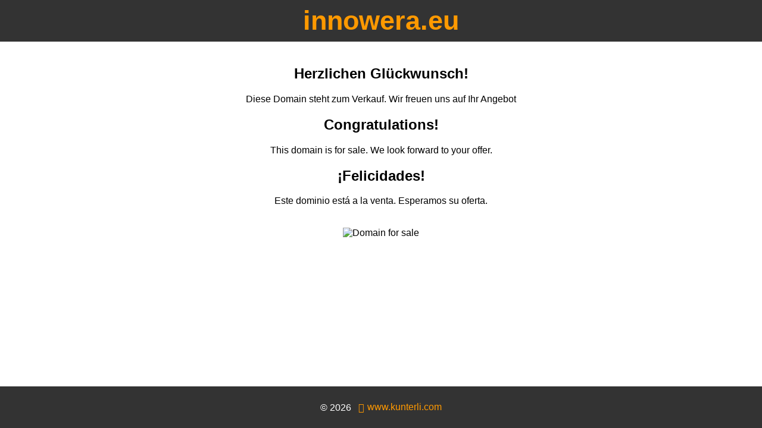

--- FILE ---
content_type: text/html; charset=UTF-8
request_url: https://innowera.eu/de/kunterli-web-de/main-marken-de/14-baupo-wortmarke-dpma-30304954
body_size: 1160
content:
<!DOCTYPE html>
<html lang="de">
<head>
    <meta charset="UTF-8">
    <meta name="viewport" content="width=device-width, initial-scale=1.0">
    <title>Webseite im Aufbau</title>
    <link rel="stylesheet" href="all.css">
    <style>
        body {
            font-family: Arial, sans-serif;
            margin: 0;
            padding: 0;
            display: flex;
            flex-direction: column;
            min-height: 100vh;
        }
		
        h1 {
            font-size: 45px;
        }
		
        header {
            background-color: #333;
            color: #ff9900;							/* Textfarbe für Links ist Kunterli 'golden' */
            text-decoration: none;
			height: 50px; 							/* Formatierung des Headers anpassen */
            padding: 10px 20px;
            text-align: center;
			display: flex;
            justify-content: center;
            align-items: center;	
        }
		
		footer {
            background-color: #333;
            color: white;
			height: 50px; 							/* Formatierung des Footers anpassen */
            padding: 10px 20px;
            text-align: center;
			display: flex;
            justify-content: center;
            align-items: center;	
        }
		
        main {
            flex: 1;
            padding: 20px;
        }
        .container {
            max-width: 800px;
            margin: 0 auto;
            text-align: center;
        }
        img {
            max-width: 100%;
            width: 350px;
            height: auto;
            margin-top: 20px;
        }
        a {
            color: #ff9900;							/* Textfarbe für Links ist Kunterli 'golden' */
            text-decoration: none;
        }
        a:hover {
            color: #008080; 						/* Ändert die Schriftfarbe beim Hover in Kunterli 'grün' */
            text-decoration: underline; 			/* Unterstreicht den Link beim Hover; none = keine Unterstreichung */
        }

        .external-link {
            display: inline-flex;
            align-items: center;
        }
				
		.external-link::before {
            content: "\f08e"; 						/* Font Awesome Unicode for external link icon */
            font-family: "Font Awesome 6 Free";		/* Einbinden des Font Awesome Free fonts Version 6 */
			font-weight: 900; 						/* Required for solid icons */
            padding-right: 5px;
        }
		
        .footer-content {
            display: flex;
            justify-content: center;
            align-items: center;
        }
        .footer-content p {
            margin: 0;
        }
			
		.underline{
			text-decoration: underline; 			/* Unterstreicht den Text */
        }
    </style>
</head>
<body>
    <header>
	<h1>
	innowera.eu	</h1>
	
    </header>
    <main>
        <div class="container">
			<h2>Herzlichen Glückwunsch!</h2>	<p>Diese Domain steht zum Verkauf. Wir freuen uns auf Ihr Angebot</P>
			<h2>Congratulations!</h2>			<p>This domain is for sale. We look forward to your offer.</p>
			<h2>¡Felicidades!</h2>				<p>Este dominio está a la venta. Esperamos su oferta.</p>			
            <img src="innovation_and_technology.png" alt="Domain for sale">
        </div>
		
    </main>
    <footer>
        <div class="footer-content">
            <p>&copy; 2026 &nbsp; <a href="https://kunterli.com/de/kunterli-web-de" target="_blank" class="external-link">www.kunterli.com</a></p>
        </div>
    </footer>
</body>
</html>
